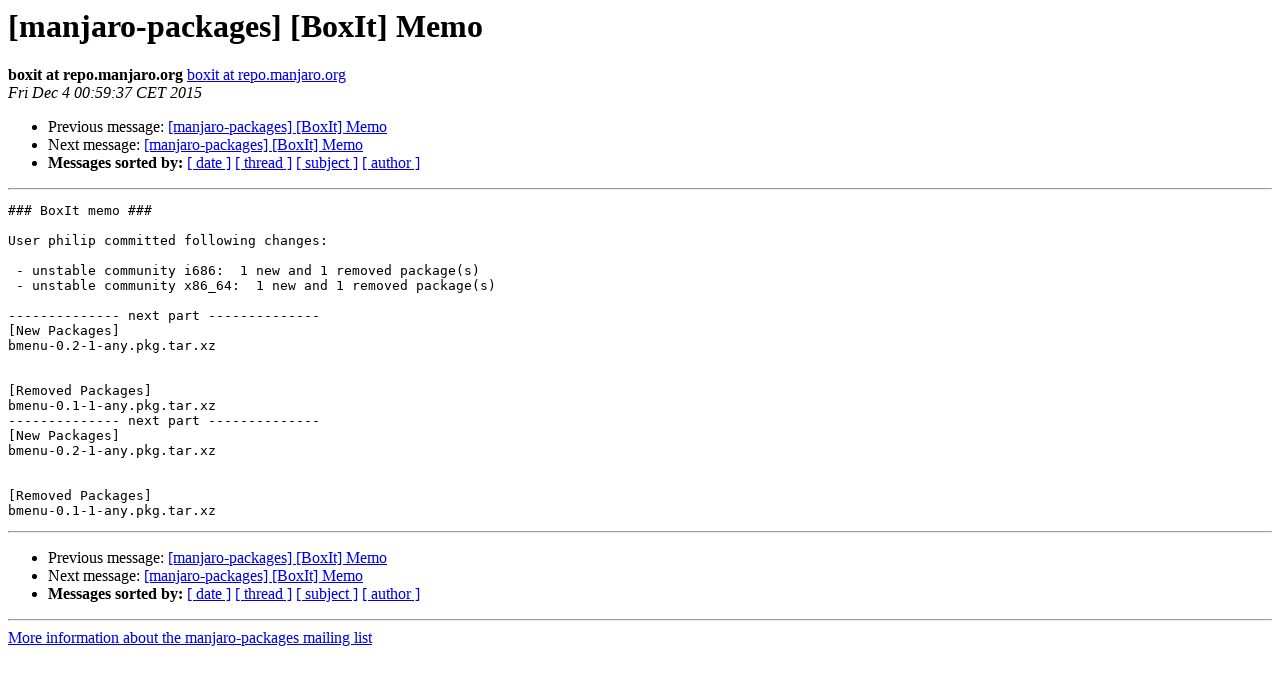

--- FILE ---
content_type: text/html
request_url: https://lists.manjaro.org/pipermail/manjaro-packages/Week-of-Mon-20151130/005042.html
body_size: 2760
content:
<!DOCTYPE HTML PUBLIC "-//W3C//DTD HTML 4.01 Transitional//EN">
<HTML>
 <HEAD>
   <TITLE> [manjaro-packages] [BoxIt] Memo
   </TITLE>
   <LINK REL="Index" HREF="index.html" >
   <LINK REL="made" HREF="mailto:manjaro-packages%40manjaro.org?Subject=Re%3A%20%5Bmanjaro-packages%5D%20%5BBoxIt%5D%20Memo&In-Reply-To=%3CE1a4dmj-0008OT-FW%40Debian%3E">
   <META NAME="robots" CONTENT="index,nofollow">
   <style type="text/css">
       pre {
           white-space: pre-wrap;       /* css-2.1, curent FF, Opera, Safari */
           }
   </style>
   <META http-equiv="Content-Type" content="text/html; charset=us-ascii">
   <LINK REL="Previous"  HREF="005041.html">
   <LINK REL="Next"  HREF="005043.html">
 </HEAD>
 <BODY BGCOLOR="#ffffff">
   <H1>[manjaro-packages] [BoxIt] Memo</H1>
    <B>boxit at repo.manjaro.org</B> 
    <A HREF="mailto:manjaro-packages%40manjaro.org?Subject=Re%3A%20%5Bmanjaro-packages%5D%20%5BBoxIt%5D%20Memo&In-Reply-To=%3CE1a4dmj-0008OT-FW%40Debian%3E"
       TITLE="[manjaro-packages] [BoxIt] Memo">boxit at repo.manjaro.org
       </A><BR>
    <I>Fri Dec  4 00:59:37 CET 2015</I>
    <P><UL>
        <LI>Previous message: <A HREF="005041.html">[manjaro-packages] [BoxIt] Memo
</A></li>
        <LI>Next message: <A HREF="005043.html">[manjaro-packages] [BoxIt] Memo
</A></li>
         <LI> <B>Messages sorted by:</B> 
              <a href="date.html#5042">[ date ]</a>
              <a href="thread.html#5042">[ thread ]</a>
              <a href="subject.html#5042">[ subject ]</a>
              <a href="author.html#5042">[ author ]</a>
         </LI>
       </UL>
    <HR>  
<!--beginarticle-->
<PRE>### BoxIt memo ###

User philip committed following changes:

 - unstable community i686:  1 new and 1 removed package(s)
 - unstable community x86_64:  1 new and 1 removed package(s)

-------------- next part --------------
[New Packages]
bmenu-0.2-1-any.pkg.tar.xz


[Removed Packages]
bmenu-0.1-1-any.pkg.tar.xz
-------------- next part --------------
[New Packages]
bmenu-0.2-1-any.pkg.tar.xz


[Removed Packages]
bmenu-0.1-1-any.pkg.tar.xz
</PRE>


<!--endarticle-->
    <HR>
    <P><UL>
        <!--threads-->
	<LI>Previous message: <A HREF="005041.html">[manjaro-packages] [BoxIt] Memo
</A></li>
	<LI>Next message: <A HREF="005043.html">[manjaro-packages] [BoxIt] Memo
</A></li>
         <LI> <B>Messages sorted by:</B> 
              <a href="date.html#5042">[ date ]</a>
              <a href="thread.html#5042">[ thread ]</a>
              <a href="subject.html#5042">[ subject ]</a>
              <a href="author.html#5042">[ author ]</a>
         </LI>
       </UL>

<hr>
<a href="http://lists.manjaro.org/mailman/listinfo/manjaro-packages">More information about the manjaro-packages
mailing list</a><br>
</body></html>
